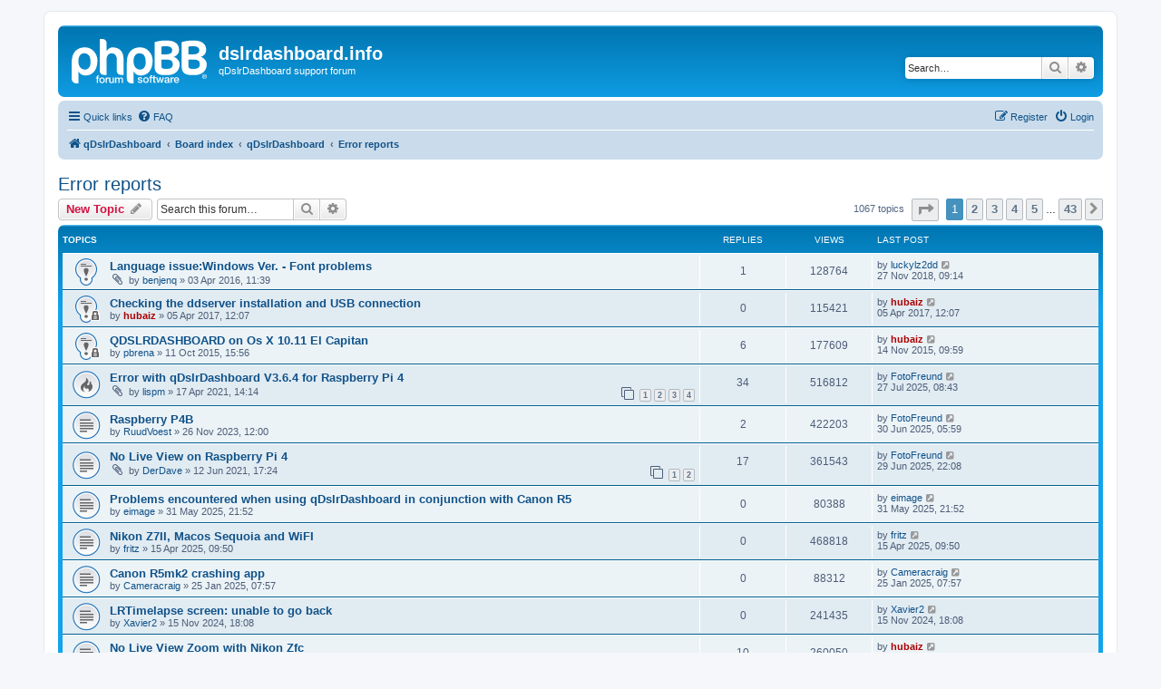

--- FILE ---
content_type: text/html; charset=UTF-8
request_url: https://dslrdashboard.info/phpBB3/viewforum.php?f=5&sid=40afce7fa9be021f39a8e6e8a1c72ab6
body_size: 8666
content:
<!DOCTYPE html>
<html dir="ltr" lang="en-gb">
<head>
<meta charset="utf-8" />
<meta http-equiv="X-UA-Compatible" content="IE=edge">
<meta name="viewport" content="width=device-width, initial-scale=1" />

<title>Error reports - dslrdashboard.info</title>

	<link rel="alternate" type="application/atom+xml" title="Feed - dslrdashboard.info" href="/phpBB3/app.php/feed?sid=36b6801692362f2020dcae69f8b21b44">			<link rel="alternate" type="application/atom+xml" title="Feed - New Topics" href="/phpBB3/app.php/feed/topics?sid=36b6801692362f2020dcae69f8b21b44">		<link rel="alternate" type="application/atom+xml" title="Feed - Forum - Error reports" href="/phpBB3/app.php/feed/forum/5?sid=36b6801692362f2020dcae69f8b21b44">		
	<link rel="canonical" href="https://dslrdashboard.info/phpBB3/viewforum.php?f=5">

<!--
	phpBB style name: prosilver
	Based on style:   prosilver (this is the default phpBB3 style)
	Original author:  Tom Beddard ( http://www.subBlue.com/ )
	Modified by:
-->

<link href="./assets/css/font-awesome.min.css?assets_version=13" rel="stylesheet">
<link href="./styles/prosilver/theme/stylesheet.css?assets_version=13" rel="stylesheet">
<link href="./styles/prosilver/theme/en/stylesheet.css?assets_version=13" rel="stylesheet">




<!--[if lte IE 9]>
	<link href="./styles/prosilver/theme/tweaks.css?assets_version=13" rel="stylesheet">
<![endif]-->





</head>
<body id="phpbb" class="nojs notouch section-viewforum ltr ">


<div id="wrap" class="wrap">
	<a id="top" class="top-anchor" accesskey="t"></a>
	<div id="page-header">
		<div class="headerbar" role="banner">
					<div class="inner">

			<div id="site-description" class="site-description">
		<a id="logo" class="logo" href="https://dslrdashboard.info" title="qDslrDashboard">
					<span class="site_logo"></span>
				</a>
				<h1>dslrdashboard.info</h1>
				<p>qDslrDashboard support forum</p>
				<p class="skiplink"><a href="#start_here">Skip to content</a></p>
			</div>

									<div id="search-box" class="search-box search-header" role="search">
				<form action="./search.php?sid=36b6801692362f2020dcae69f8b21b44" method="get" id="search">
				<fieldset>
					<input name="keywords" id="keywords" type="search" maxlength="128" title="Search for keywords" class="inputbox search tiny" size="20" value="" placeholder="Search…" />
					<button class="button button-search" type="submit" title="Search">
						<i class="icon fa-search fa-fw" aria-hidden="true"></i><span class="sr-only">Search</span>
					</button>
					<a href="./search.php?sid=36b6801692362f2020dcae69f8b21b44" class="button button-search-end" title="Advanced search">
						<i class="icon fa-cog fa-fw" aria-hidden="true"></i><span class="sr-only">Advanced search</span>
					</a>
					<input type="hidden" name="sid" value="36b6801692362f2020dcae69f8b21b44" />

				</fieldset>
				</form>
			</div>
						
			</div>
					</div>
				<div class="navbar" role="navigation">
	<div class="inner">

	<ul id="nav-main" class="nav-main linklist" role="menubar">

		<li id="quick-links" class="quick-links dropdown-container responsive-menu" data-skip-responsive="true">
			<a href="#" class="dropdown-trigger">
				<i class="icon fa-bars fa-fw" aria-hidden="true"></i><span>Quick links</span>
			</a>
			<div class="dropdown">
				<div class="pointer"><div class="pointer-inner"></div></div>
				<ul class="dropdown-contents" role="menu">
					
											<li class="separator"></li>
																									<li>
								<a href="./search.php?search_id=unanswered&amp;sid=36b6801692362f2020dcae69f8b21b44" role="menuitem">
									<i class="icon fa-file-o fa-fw icon-gray" aria-hidden="true"></i><span>Unanswered topics</span>
								</a>
							</li>
							<li>
								<a href="./search.php?search_id=active_topics&amp;sid=36b6801692362f2020dcae69f8b21b44" role="menuitem">
									<i class="icon fa-file-o fa-fw icon-blue" aria-hidden="true"></i><span>Active topics</span>
								</a>
							</li>
							<li class="separator"></li>
							<li>
								<a href="./search.php?sid=36b6801692362f2020dcae69f8b21b44" role="menuitem">
									<i class="icon fa-search fa-fw" aria-hidden="true"></i><span>Search</span>
								</a>
							</li>
					
										<li class="separator"></li>

									</ul>
			</div>
		</li>

				<li data-skip-responsive="true">
			<a href="/phpBB3/app.php/help/faq?sid=36b6801692362f2020dcae69f8b21b44" rel="help" title="Frequently Asked Questions" role="menuitem">
				<i class="icon fa-question-circle fa-fw" aria-hidden="true"></i><span>FAQ</span>
			</a>
		</li>
						
			<li class="rightside"  data-skip-responsive="true">
			<a href="./ucp.php?mode=login&amp;redirect=viewforum.php%3Ff%3D5&amp;sid=36b6801692362f2020dcae69f8b21b44" title="Login" accesskey="x" role="menuitem">
				<i class="icon fa-power-off fa-fw" aria-hidden="true"></i><span>Login</span>
			</a>
		</li>
					<li class="rightside" data-skip-responsive="true">
				<a href="./ucp.php?mode=register&amp;sid=36b6801692362f2020dcae69f8b21b44" role="menuitem">
					<i class="icon fa-pencil-square-o  fa-fw" aria-hidden="true"></i><span>Register</span>
				</a>
			</li>
						</ul>

	<ul id="nav-breadcrumbs" class="nav-breadcrumbs linklist navlinks" role="menubar">
				
		
		<li class="breadcrumbs" itemscope itemtype="https://schema.org/BreadcrumbList">

							<span class="crumb" itemtype="https://schema.org/ListItem" itemprop="itemListElement" itemscope><a itemprop="item" href="https://dslrdashboard.info" data-navbar-reference="home"><i class="icon fa-home fa-fw" aria-hidden="true"></i><span itemprop="name">qDslrDashboard</span></a><meta itemprop="position" content="1" /></span>
			
							<span class="crumb" itemtype="https://schema.org/ListItem" itemprop="itemListElement" itemscope><a itemprop="item" href="./index.php?sid=36b6801692362f2020dcae69f8b21b44" accesskey="h" data-navbar-reference="index"><span itemprop="name">Board index</span></a><meta itemprop="position" content="2" /></span>

											
								<span class="crumb" itemtype="https://schema.org/ListItem" itemprop="itemListElement" itemscope data-forum-id="1"><a itemprop="item" href="./viewforum.php?f=1&amp;sid=36b6801692362f2020dcae69f8b21b44"><span itemprop="name">qDslrDashboard</span></a><meta itemprop="position" content="3" /></span>
															
								<span class="crumb" itemtype="https://schema.org/ListItem" itemprop="itemListElement" itemscope data-forum-id="5"><a itemprop="item" href="./viewforum.php?f=5&amp;sid=36b6801692362f2020dcae69f8b21b44"><span itemprop="name">Error reports</span></a><meta itemprop="position" content="4" /></span>
							
					</li>

		
					<li class="rightside responsive-search">
				<a href="./search.php?sid=36b6801692362f2020dcae69f8b21b44" title="View the advanced search options" role="menuitem">
					<i class="icon fa-search fa-fw" aria-hidden="true"></i><span class="sr-only">Search</span>
				</a>
			</li>
			</ul>

	</div>
</div>
	</div>

	
	<a id="start_here" class="anchor"></a>
	<div id="page-body" class="page-body" role="main">
		
		<h2 class="forum-title"><a href="./viewforum.php?f=5&amp;sid=36b6801692362f2020dcae69f8b21b44">Error reports</a></h2>
<div>
	<!-- NOTE: remove the style="display: none" when you want to have the forum description on the forum body -->
	<div style="display: none !important;">qDslrDashbord error reports<br /></div>	</div>



	<div class="action-bar bar-top">

				
		<a href="./posting.php?mode=post&amp;f=5&amp;sid=36b6801692362f2020dcae69f8b21b44" class="button" title="Post a new topic">
							<span>New Topic</span> <i class="icon fa-pencil fa-fw" aria-hidden="true"></i>
					</a>
				
			<div class="search-box" role="search">
			<form method="get" id="forum-search" action="./search.php?sid=36b6801692362f2020dcae69f8b21b44">
			<fieldset>
				<input class="inputbox search tiny" type="search" name="keywords" id="search_keywords" size="20" placeholder="Search this forum…" />
				<button class="button button-search" type="submit" title="Search">
					<i class="icon fa-search fa-fw" aria-hidden="true"></i><span class="sr-only">Search</span>
				</button>
				<a href="./search.php?fid%5B%5D=5&amp;sid=36b6801692362f2020dcae69f8b21b44" class="button button-search-end" title="Advanced search">
					<i class="icon fa-cog fa-fw" aria-hidden="true"></i><span class="sr-only">Advanced search</span>
				</a>
				<input type="hidden" name="fid[0]" value="5" />
<input type="hidden" name="sid" value="36b6801692362f2020dcae69f8b21b44" />

			</fieldset>
			</form>
		</div>
	
	<div class="pagination">
				1067 topics
					<ul>
	<li class="dropdown-container dropdown-button-control dropdown-page-jump page-jump">
		<a class="button button-icon-only dropdown-trigger" href="#" title="Click to jump to page…" role="button"><i class="icon fa-level-down fa-rotate-270" aria-hidden="true"></i><span class="sr-only">Page <strong>1</strong> of <strong>43</strong></span></a>
		<div class="dropdown">
			<div class="pointer"><div class="pointer-inner"></div></div>
			<ul class="dropdown-contents">
				<li>Jump to page:</li>
				<li class="page-jump-form">
					<input type="number" name="page-number" min="1" max="999999" title="Enter the page number you wish to go to" class="inputbox tiny" data-per-page="25" data-base-url=".&#x2F;viewforum.php&#x3F;f&#x3D;5&amp;amp&#x3B;sid&#x3D;36b6801692362f2020dcae69f8b21b44" data-start-name="start" />
					<input class="button2" value="Go" type="button" />
				</li>
			</ul>
		</div>
	</li>
		<li class="active"><span>1</span></li>
				<li><a class="button" href="./viewforum.php?f=5&amp;sid=36b6801692362f2020dcae69f8b21b44&amp;start=25" role="button">2</a></li>
				<li><a class="button" href="./viewforum.php?f=5&amp;sid=36b6801692362f2020dcae69f8b21b44&amp;start=50" role="button">3</a></li>
				<li><a class="button" href="./viewforum.php?f=5&amp;sid=36b6801692362f2020dcae69f8b21b44&amp;start=75" role="button">4</a></li>
				<li><a class="button" href="./viewforum.php?f=5&amp;sid=36b6801692362f2020dcae69f8b21b44&amp;start=100" role="button">5</a></li>
			<li class="ellipsis" role="separator"><span>…</span></li>
				<li><a class="button" href="./viewforum.php?f=5&amp;sid=36b6801692362f2020dcae69f8b21b44&amp;start=1050" role="button">43</a></li>
				<li class="arrow next"><a class="button button-icon-only" href="./viewforum.php?f=5&amp;sid=36b6801692362f2020dcae69f8b21b44&amp;start=25" rel="next" role="button"><i class="icon fa-chevron-right fa-fw" aria-hidden="true"></i><span class="sr-only">Next</span></a></li>
	</ul>
			</div>

	</div>




	
			<div class="forumbg">
		<div class="inner">
		<ul class="topiclist">
			<li class="header">
				<dl class="row-item">
					<dt><div class="list-inner">Topics</div></dt>
					<dd class="posts">Replies</dd>
					<dd class="views">Views</dd>
					<dd class="lastpost"><span>Last post</span></dd>
				</dl>
			</li>
		</ul>
		<ul class="topiclist topics">
	
				<li class="row bg1 sticky">
						<dl class="row-item sticky_read">
				<dt title="No unread posts">
										<div class="list-inner">
																		<a href="./viewtopic.php?t=1613&amp;sid=36b6801692362f2020dcae69f8b21b44" class="topictitle">Language issue:Windows Ver. - Font problems</a>																								<br />
						
												<div class="responsive-show" style="display: none;">
							Last post by <a href="./memberlist.php?mode=viewprofile&amp;u=3610&amp;sid=36b6801692362f2020dcae69f8b21b44" class="username">luckylz2dd</a> &laquo; <a href="./viewtopic.php?p=7473&amp;sid=36b6801692362f2020dcae69f8b21b44#p7473" title="Go to last post"><time datetime="2018-11-27T09:14:22+00:00">27 Nov 2018, 09:14</time></a>
													</div>
														<span class="responsive-show left-box" style="display: none;">Replies: <strong>1</strong></span>
													
						<div class="topic-poster responsive-hide left-box">
														<i class="icon fa-paperclip fa-fw" aria-hidden="true"></i>														by <a href="./memberlist.php?mode=viewprofile&amp;u=2210&amp;sid=36b6801692362f2020dcae69f8b21b44" class="username">benjenq</a> &raquo; <time datetime="2016-04-03T11:39:44+00:00">03 Apr 2016, 11:39</time>
																				</div>

						
											</div>
				</dt>
				<dd class="posts">1 <dfn>Replies</dfn></dd>
				<dd class="views">128764 <dfn>Views</dfn></dd>
				<dd class="lastpost">
					<span><dfn>Last post </dfn>by <a href="./memberlist.php?mode=viewprofile&amp;u=3610&amp;sid=36b6801692362f2020dcae69f8b21b44" class="username">luckylz2dd</a>													<a href="./viewtopic.php?p=7473&amp;sid=36b6801692362f2020dcae69f8b21b44#p7473" title="Go to last post">
								<i class="icon fa-external-link-square fa-fw icon-lightgray icon-md" aria-hidden="true"></i><span class="sr-only"></span>
							</a>
												<br /><time datetime="2018-11-27T09:14:22+00:00">27 Nov 2018, 09:14</time>
					</span>
				</dd>
			</dl>
					</li>
		
	

	
	
				<li class="row bg2 sticky">
						<dl class="row-item sticky_read_locked">
				<dt title="This topic is locked, you cannot edit posts or make further replies.">
										<div class="list-inner">
																		<a href="./viewtopic.php?t=2101&amp;sid=36b6801692362f2020dcae69f8b21b44" class="topictitle">Checking the ddserver installation and USB connection</a>																								<br />
						
												<div class="responsive-show" style="display: none;">
							Last post by <a href="./memberlist.php?mode=viewprofile&amp;u=2&amp;sid=36b6801692362f2020dcae69f8b21b44" style="color: #AA0000;" class="username-coloured">hubaiz</a> &laquo; <a href="./viewtopic.php?p=5697&amp;sid=36b6801692362f2020dcae69f8b21b44#p5697" title="Go to last post"><time datetime="2017-04-05T12:07:01+00:00">05 Apr 2017, 12:07</time></a>
													</div>
													
						<div class="topic-poster responsive-hide left-box">
																												by <a href="./memberlist.php?mode=viewprofile&amp;u=2&amp;sid=36b6801692362f2020dcae69f8b21b44" style="color: #AA0000;" class="username-coloured">hubaiz</a> &raquo; <time datetime="2017-04-05T12:07:01+00:00">05 Apr 2017, 12:07</time>
																				</div>

						
											</div>
				</dt>
				<dd class="posts">0 <dfn>Replies</dfn></dd>
				<dd class="views">115421 <dfn>Views</dfn></dd>
				<dd class="lastpost">
					<span><dfn>Last post </dfn>by <a href="./memberlist.php?mode=viewprofile&amp;u=2&amp;sid=36b6801692362f2020dcae69f8b21b44" style="color: #AA0000;" class="username-coloured">hubaiz</a>													<a href="./viewtopic.php?p=5697&amp;sid=36b6801692362f2020dcae69f8b21b44#p5697" title="Go to last post">
								<i class="icon fa-external-link-square fa-fw icon-lightgray icon-md" aria-hidden="true"></i><span class="sr-only"></span>
							</a>
												<br /><time datetime="2017-04-05T12:07:01+00:00">05 Apr 2017, 12:07</time>
					</span>
				</dd>
			</dl>
					</li>
		
	

	
	
				<li class="row bg1 sticky">
						<dl class="row-item sticky_read_locked">
				<dt title="This topic is locked, you cannot edit posts or make further replies.">
										<div class="list-inner">
																		<a href="./viewtopic.php?t=643&amp;sid=36b6801692362f2020dcae69f8b21b44" class="topictitle">QDSLRDASHBOARD on Os X 10.11 El Capitan</a>																								<br />
						
												<div class="responsive-show" style="display: none;">
							Last post by <a href="./memberlist.php?mode=viewprofile&amp;u=2&amp;sid=36b6801692362f2020dcae69f8b21b44" style="color: #AA0000;" class="username-coloured">hubaiz</a> &laquo; <a href="./viewtopic.php?p=3265&amp;sid=36b6801692362f2020dcae69f8b21b44#p3265" title="Go to last post"><time datetime="2015-11-14T09:59:57+00:00">14 Nov 2015, 09:59</time></a>
													</div>
														<span class="responsive-show left-box" style="display: none;">Replies: <strong>6</strong></span>
													
						<div class="topic-poster responsive-hide left-box">
																												by <a href="./memberlist.php?mode=viewprofile&amp;u=721&amp;sid=36b6801692362f2020dcae69f8b21b44" class="username">pbrena</a> &raquo; <time datetime="2015-10-11T15:56:55+00:00">11 Oct 2015, 15:56</time>
																				</div>

						
											</div>
				</dt>
				<dd class="posts">6 <dfn>Replies</dfn></dd>
				<dd class="views">177609 <dfn>Views</dfn></dd>
				<dd class="lastpost">
					<span><dfn>Last post </dfn>by <a href="./memberlist.php?mode=viewprofile&amp;u=2&amp;sid=36b6801692362f2020dcae69f8b21b44" style="color: #AA0000;" class="username-coloured">hubaiz</a>													<a href="./viewtopic.php?p=3265&amp;sid=36b6801692362f2020dcae69f8b21b44#p3265" title="Go to last post">
								<i class="icon fa-external-link-square fa-fw icon-lightgray icon-md" aria-hidden="true"></i><span class="sr-only"></span>
							</a>
												<br /><time datetime="2015-11-14T09:59:57+00:00">14 Nov 2015, 09:59</time>
					</span>
				</dd>
			</dl>
					</li>
		
	

	
	
				<li class="row bg2">
						<dl class="row-item topic_read_hot">
				<dt title="No unread posts">
										<div class="list-inner">
																		<a href="./viewtopic.php?t=3632&amp;sid=36b6801692362f2020dcae69f8b21b44" class="topictitle">Error with qDslrDashboard V3.6.4 for Raspberry Pi 4</a>																								<br />
						
												<div class="responsive-show" style="display: none;">
							Last post by <a href="./memberlist.php?mode=viewprofile&amp;u=10093&amp;sid=36b6801692362f2020dcae69f8b21b44" class="username">FotoFreund</a> &laquo; <a href="./viewtopic.php?p=30215&amp;sid=36b6801692362f2020dcae69f8b21b44#p30215" title="Go to last post"><time datetime="2025-07-27T08:43:51+00:00">27 Jul 2025, 08:43</time></a>
													</div>
														<span class="responsive-show left-box" style="display: none;">Replies: <strong>34</strong></span>
													
						<div class="topic-poster responsive-hide left-box">
														<i class="icon fa-paperclip fa-fw" aria-hidden="true"></i>														by <a href="./memberlist.php?mode=viewprofile&amp;u=4907&amp;sid=36b6801692362f2020dcae69f8b21b44" class="username">lispm</a> &raquo; <time datetime="2021-04-17T14:14:03+00:00">17 Apr 2021, 14:14</time>
																				</div>

												<div class="pagination">
							<span><i class="icon fa-clone fa-fw" aria-hidden="true"></i></span>
							<ul>
															<li><a class="button" href="./viewtopic.php?t=3632&amp;sid=36b6801692362f2020dcae69f8b21b44">1</a></li>
																							<li><a class="button" href="./viewtopic.php?t=3632&amp;sid=36b6801692362f2020dcae69f8b21b44&amp;start=10">2</a></li>
																							<li><a class="button" href="./viewtopic.php?t=3632&amp;sid=36b6801692362f2020dcae69f8b21b44&amp;start=20">3</a></li>
																							<li><a class="button" href="./viewtopic.php?t=3632&amp;sid=36b6801692362f2020dcae69f8b21b44&amp;start=30">4</a></li>
																																													</ul>
						</div>
						
											</div>
				</dt>
				<dd class="posts">34 <dfn>Replies</dfn></dd>
				<dd class="views">516812 <dfn>Views</dfn></dd>
				<dd class="lastpost">
					<span><dfn>Last post </dfn>by <a href="./memberlist.php?mode=viewprofile&amp;u=10093&amp;sid=36b6801692362f2020dcae69f8b21b44" class="username">FotoFreund</a>													<a href="./viewtopic.php?p=30215&amp;sid=36b6801692362f2020dcae69f8b21b44#p30215" title="Go to last post">
								<i class="icon fa-external-link-square fa-fw icon-lightgray icon-md" aria-hidden="true"></i><span class="sr-only"></span>
							</a>
												<br /><time datetime="2025-07-27T08:43:51+00:00">27 Jul 2025, 08:43</time>
					</span>
				</dd>
			</dl>
					</li>
		
	

	
	
				<li class="row bg1">
						<dl class="row-item topic_read">
				<dt title="No unread posts">
										<div class="list-inner">
																		<a href="./viewtopic.php?t=3999&amp;sid=36b6801692362f2020dcae69f8b21b44" class="topictitle">Raspberry P4B</a>																								<br />
						
												<div class="responsive-show" style="display: none;">
							Last post by <a href="./memberlist.php?mode=viewprofile&amp;u=10093&amp;sid=36b6801692362f2020dcae69f8b21b44" class="username">FotoFreund</a> &laquo; <a href="./viewtopic.php?p=30214&amp;sid=36b6801692362f2020dcae69f8b21b44#p30214" title="Go to last post"><time datetime="2025-06-30T05:59:44+00:00">30 Jun 2025, 05:59</time></a>
													</div>
														<span class="responsive-show left-box" style="display: none;">Replies: <strong>2</strong></span>
													
						<div class="topic-poster responsive-hide left-box">
																												by <a href="./memberlist.php?mode=viewprofile&amp;u=4767&amp;sid=36b6801692362f2020dcae69f8b21b44" class="username">RuudVoest</a> &raquo; <time datetime="2023-11-26T12:00:50+00:00">26 Nov 2023, 12:00</time>
																				</div>

						
											</div>
				</dt>
				<dd class="posts">2 <dfn>Replies</dfn></dd>
				<dd class="views">422203 <dfn>Views</dfn></dd>
				<dd class="lastpost">
					<span><dfn>Last post </dfn>by <a href="./memberlist.php?mode=viewprofile&amp;u=10093&amp;sid=36b6801692362f2020dcae69f8b21b44" class="username">FotoFreund</a>													<a href="./viewtopic.php?p=30214&amp;sid=36b6801692362f2020dcae69f8b21b44#p30214" title="Go to last post">
								<i class="icon fa-external-link-square fa-fw icon-lightgray icon-md" aria-hidden="true"></i><span class="sr-only"></span>
							</a>
												<br /><time datetime="2025-06-30T05:59:44+00:00">30 Jun 2025, 05:59</time>
					</span>
				</dd>
			</dl>
					</li>
		
	

	
	
				<li class="row bg2">
						<dl class="row-item topic_read">
				<dt title="No unread posts">
										<div class="list-inner">
																		<a href="./viewtopic.php?t=3672&amp;sid=36b6801692362f2020dcae69f8b21b44" class="topictitle">No Live View on Raspberry Pi 4</a>																								<br />
						
												<div class="responsive-show" style="display: none;">
							Last post by <a href="./memberlist.php?mode=viewprofile&amp;u=10093&amp;sid=36b6801692362f2020dcae69f8b21b44" class="username">FotoFreund</a> &laquo; <a href="./viewtopic.php?p=30213&amp;sid=36b6801692362f2020dcae69f8b21b44#p30213" title="Go to last post"><time datetime="2025-06-29T22:08:58+00:00">29 Jun 2025, 22:08</time></a>
													</div>
														<span class="responsive-show left-box" style="display: none;">Replies: <strong>17</strong></span>
													
						<div class="topic-poster responsive-hide left-box">
														<i class="icon fa-paperclip fa-fw" aria-hidden="true"></i>														by <a href="./memberlist.php?mode=viewprofile&amp;u=5002&amp;sid=36b6801692362f2020dcae69f8b21b44" class="username">DerDave</a> &raquo; <time datetime="2021-06-12T17:24:24+00:00">12 Jun 2021, 17:24</time>
																				</div>

												<div class="pagination">
							<span><i class="icon fa-clone fa-fw" aria-hidden="true"></i></span>
							<ul>
															<li><a class="button" href="./viewtopic.php?t=3672&amp;sid=36b6801692362f2020dcae69f8b21b44">1</a></li>
																							<li><a class="button" href="./viewtopic.php?t=3672&amp;sid=36b6801692362f2020dcae69f8b21b44&amp;start=10">2</a></li>
																																													</ul>
						</div>
						
											</div>
				</dt>
				<dd class="posts">17 <dfn>Replies</dfn></dd>
				<dd class="views">361543 <dfn>Views</dfn></dd>
				<dd class="lastpost">
					<span><dfn>Last post </dfn>by <a href="./memberlist.php?mode=viewprofile&amp;u=10093&amp;sid=36b6801692362f2020dcae69f8b21b44" class="username">FotoFreund</a>													<a href="./viewtopic.php?p=30213&amp;sid=36b6801692362f2020dcae69f8b21b44#p30213" title="Go to last post">
								<i class="icon fa-external-link-square fa-fw icon-lightgray icon-md" aria-hidden="true"></i><span class="sr-only"></span>
							</a>
												<br /><time datetime="2025-06-29T22:08:58+00:00">29 Jun 2025, 22:08</time>
					</span>
				</dd>
			</dl>
					</li>
		
	

	
	
				<li class="row bg1">
						<dl class="row-item topic_read">
				<dt title="No unread posts">
										<div class="list-inner">
																		<a href="./viewtopic.php?t=21566&amp;sid=36b6801692362f2020dcae69f8b21b44" class="topictitle">Problems encountered when using qDslrDashboard in conjunction with Canon R5</a>																								<br />
						
												<div class="responsive-show" style="display: none;">
							Last post by <a href="./memberlist.php?mode=viewprofile&amp;u=5457&amp;sid=36b6801692362f2020dcae69f8b21b44" class="username">eimage</a> &laquo; <a href="./viewtopic.php?p=30207&amp;sid=36b6801692362f2020dcae69f8b21b44#p30207" title="Go to last post"><time datetime="2025-05-31T21:52:18+00:00">31 May 2025, 21:52</time></a>
													</div>
													
						<div class="topic-poster responsive-hide left-box">
																												by <a href="./memberlist.php?mode=viewprofile&amp;u=5457&amp;sid=36b6801692362f2020dcae69f8b21b44" class="username">eimage</a> &raquo; <time datetime="2025-05-31T21:52:18+00:00">31 May 2025, 21:52</time>
																				</div>

						
											</div>
				</dt>
				<dd class="posts">0 <dfn>Replies</dfn></dd>
				<dd class="views">80388 <dfn>Views</dfn></dd>
				<dd class="lastpost">
					<span><dfn>Last post </dfn>by <a href="./memberlist.php?mode=viewprofile&amp;u=5457&amp;sid=36b6801692362f2020dcae69f8b21b44" class="username">eimage</a>													<a href="./viewtopic.php?p=30207&amp;sid=36b6801692362f2020dcae69f8b21b44#p30207" title="Go to last post">
								<i class="icon fa-external-link-square fa-fw icon-lightgray icon-md" aria-hidden="true"></i><span class="sr-only"></span>
							</a>
												<br /><time datetime="2025-05-31T21:52:18+00:00">31 May 2025, 21:52</time>
					</span>
				</dd>
			</dl>
					</li>
		
	

	
	
				<li class="row bg2">
						<dl class="row-item topic_read">
				<dt title="No unread posts">
										<div class="list-inner">
																		<a href="./viewtopic.php?t=21565&amp;sid=36b6801692362f2020dcae69f8b21b44" class="topictitle">Nikon Z7II, Macos Sequoia and WiFI</a>																								<br />
						
												<div class="responsive-show" style="display: none;">
							Last post by <a href="./memberlist.php?mode=viewprofile&amp;u=3874&amp;sid=36b6801692362f2020dcae69f8b21b44" class="username">fritz</a> &laquo; <a href="./viewtopic.php?p=30206&amp;sid=36b6801692362f2020dcae69f8b21b44#p30206" title="Go to last post"><time datetime="2025-04-15T09:50:33+00:00">15 Apr 2025, 09:50</time></a>
													</div>
													
						<div class="topic-poster responsive-hide left-box">
																												by <a href="./memberlist.php?mode=viewprofile&amp;u=3874&amp;sid=36b6801692362f2020dcae69f8b21b44" class="username">fritz</a> &raquo; <time datetime="2025-04-15T09:50:33+00:00">15 Apr 2025, 09:50</time>
																				</div>

						
											</div>
				</dt>
				<dd class="posts">0 <dfn>Replies</dfn></dd>
				<dd class="views">468818 <dfn>Views</dfn></dd>
				<dd class="lastpost">
					<span><dfn>Last post </dfn>by <a href="./memberlist.php?mode=viewprofile&amp;u=3874&amp;sid=36b6801692362f2020dcae69f8b21b44" class="username">fritz</a>													<a href="./viewtopic.php?p=30206&amp;sid=36b6801692362f2020dcae69f8b21b44#p30206" title="Go to last post">
								<i class="icon fa-external-link-square fa-fw icon-lightgray icon-md" aria-hidden="true"></i><span class="sr-only"></span>
							</a>
												<br /><time datetime="2025-04-15T09:50:33+00:00">15 Apr 2025, 09:50</time>
					</span>
				</dd>
			</dl>
					</li>
		
	

	
	
				<li class="row bg1">
						<dl class="row-item topic_read">
				<dt title="No unread posts">
										<div class="list-inner">
																		<a href="./viewtopic.php?t=21563&amp;sid=36b6801692362f2020dcae69f8b21b44" class="topictitle">Canon R5mk2 crashing app</a>																								<br />
						
												<div class="responsive-show" style="display: none;">
							Last post by <a href="./memberlist.php?mode=viewprofile&amp;u=3013&amp;sid=36b6801692362f2020dcae69f8b21b44" class="username">Cameracraig</a> &laquo; <a href="./viewtopic.php?p=30204&amp;sid=36b6801692362f2020dcae69f8b21b44#p30204" title="Go to last post"><time datetime="2025-01-25T07:57:06+00:00">25 Jan 2025, 07:57</time></a>
													</div>
													
						<div class="topic-poster responsive-hide left-box">
																												by <a href="./memberlist.php?mode=viewprofile&amp;u=3013&amp;sid=36b6801692362f2020dcae69f8b21b44" class="username">Cameracraig</a> &raquo; <time datetime="2025-01-25T07:57:06+00:00">25 Jan 2025, 07:57</time>
																				</div>

						
											</div>
				</dt>
				<dd class="posts">0 <dfn>Replies</dfn></dd>
				<dd class="views">88312 <dfn>Views</dfn></dd>
				<dd class="lastpost">
					<span><dfn>Last post </dfn>by <a href="./memberlist.php?mode=viewprofile&amp;u=3013&amp;sid=36b6801692362f2020dcae69f8b21b44" class="username">Cameracraig</a>													<a href="./viewtopic.php?p=30204&amp;sid=36b6801692362f2020dcae69f8b21b44#p30204" title="Go to last post">
								<i class="icon fa-external-link-square fa-fw icon-lightgray icon-md" aria-hidden="true"></i><span class="sr-only"></span>
							</a>
												<br /><time datetime="2025-01-25T07:57:06+00:00">25 Jan 2025, 07:57</time>
					</span>
				</dd>
			</dl>
					</li>
		
	

	
	
				<li class="row bg2">
						<dl class="row-item topic_read">
				<dt title="No unread posts">
										<div class="list-inner">
																		<a href="./viewtopic.php?t=21551&amp;sid=36b6801692362f2020dcae69f8b21b44" class="topictitle">LRTimelapse screen: unable to go back</a>																								<br />
						
												<div class="responsive-show" style="display: none;">
							Last post by <a href="./memberlist.php?mode=viewprofile&amp;u=7607&amp;sid=36b6801692362f2020dcae69f8b21b44" class="username">Xavier2</a> &laquo; <a href="./viewtopic.php?p=30190&amp;sid=36b6801692362f2020dcae69f8b21b44#p30190" title="Go to last post"><time datetime="2024-11-15T18:08:39+00:00">15 Nov 2024, 18:08</time></a>
													</div>
													
						<div class="topic-poster responsive-hide left-box">
																												by <a href="./memberlist.php?mode=viewprofile&amp;u=7607&amp;sid=36b6801692362f2020dcae69f8b21b44" class="username">Xavier2</a> &raquo; <time datetime="2024-11-15T18:08:39+00:00">15 Nov 2024, 18:08</time>
																				</div>

						
											</div>
				</dt>
				<dd class="posts">0 <dfn>Replies</dfn></dd>
				<dd class="views">241435 <dfn>Views</dfn></dd>
				<dd class="lastpost">
					<span><dfn>Last post </dfn>by <a href="./memberlist.php?mode=viewprofile&amp;u=7607&amp;sid=36b6801692362f2020dcae69f8b21b44" class="username">Xavier2</a>													<a href="./viewtopic.php?p=30190&amp;sid=36b6801692362f2020dcae69f8b21b44#p30190" title="Go to last post">
								<i class="icon fa-external-link-square fa-fw icon-lightgray icon-md" aria-hidden="true"></i><span class="sr-only"></span>
							</a>
												<br /><time datetime="2024-11-15T18:08:39+00:00">15 Nov 2024, 18:08</time>
					</span>
				</dd>
			</dl>
					</li>
		
	

	
	
				<li class="row bg1">
						<dl class="row-item topic_read">
				<dt title="No unread posts">
										<div class="list-inner">
																		<a href="./viewtopic.php?t=3762&amp;sid=36b6801692362f2020dcae69f8b21b44" class="topictitle">No Live View Zoom with Nikon Zfc</a>																								<br />
						
												<div class="responsive-show" style="display: none;">
							Last post by <a href="./memberlist.php?mode=viewprofile&amp;u=2&amp;sid=36b6801692362f2020dcae69f8b21b44" style="color: #AA0000;" class="username-coloured">hubaiz</a> &laquo; <a href="./viewtopic.php?p=30051&amp;sid=36b6801692362f2020dcae69f8b21b44#p30051" title="Go to last post"><time datetime="2024-05-12T18:22:58+00:00">12 May 2024, 18:22</time></a>
													</div>
														<span class="responsive-show left-box" style="display: none;">Replies: <strong>10</strong></span>
													
						<div class="topic-poster responsive-hide left-box">
																												by <a href="./memberlist.php?mode=viewprofile&amp;u=5200&amp;sid=36b6801692362f2020dcae69f8b21b44" class="username">volkerw</a> &raquo; <time datetime="2021-10-28T10:39:31+00:00">28 Oct 2021, 10:39</time>
																				</div>

												<div class="pagination">
							<span><i class="icon fa-clone fa-fw" aria-hidden="true"></i></span>
							<ul>
															<li><a class="button" href="./viewtopic.php?t=3762&amp;sid=36b6801692362f2020dcae69f8b21b44">1</a></li>
																							<li><a class="button" href="./viewtopic.php?t=3762&amp;sid=36b6801692362f2020dcae69f8b21b44&amp;start=10">2</a></li>
																																													</ul>
						</div>
						
											</div>
				</dt>
				<dd class="posts">10 <dfn>Replies</dfn></dd>
				<dd class="views">260050 <dfn>Views</dfn></dd>
				<dd class="lastpost">
					<span><dfn>Last post </dfn>by <a href="./memberlist.php?mode=viewprofile&amp;u=2&amp;sid=36b6801692362f2020dcae69f8b21b44" style="color: #AA0000;" class="username-coloured">hubaiz</a>													<a href="./viewtopic.php?p=30051&amp;sid=36b6801692362f2020dcae69f8b21b44#p30051" title="Go to last post">
								<i class="icon fa-external-link-square fa-fw icon-lightgray icon-md" aria-hidden="true"></i><span class="sr-only"></span>
							</a>
												<br /><time datetime="2024-05-12T18:22:58+00:00">12 May 2024, 18:22</time>
					</span>
				</dd>
			</dl>
					</li>
		
	

	
	
				<li class="row bg2">
						<dl class="row-item topic_read">
				<dt title="No unread posts">
										<div class="list-inner">
																		<a href="./viewtopic.php?t=3997&amp;sid=36b6801692362f2020dcae69f8b21b44" class="topictitle">Nikon D500</a>																								<br />
						
												<div class="responsive-show" style="display: none;">
							Last post by <a href="./memberlist.php?mode=viewprofile&amp;u=6322&amp;sid=36b6801692362f2020dcae69f8b21b44" class="username">jesse628wallick</a> &laquo; <a href="./viewtopic.php?p=15591&amp;sid=36b6801692362f2020dcae69f8b21b44#p15591" title="Go to last post"><time datetime="2024-04-08T08:49:39+00:00">08 Apr 2024, 08:49</time></a>
													</div>
														<span class="responsive-show left-box" style="display: none;">Replies: <strong>1</strong></span>
													
						<div class="topic-poster responsive-hide left-box">
																												by <a href="./memberlist.php?mode=viewprofile&amp;u=1754&amp;sid=36b6801692362f2020dcae69f8b21b44" class="username">Ingo_G</a> &raquo; <time datetime="2023-11-18T17:21:53+00:00">18 Nov 2023, 17:21</time>
																				</div>

						
											</div>
				</dt>
				<dd class="posts">1 <dfn>Replies</dfn></dd>
				<dd class="views">112395 <dfn>Views</dfn></dd>
				<dd class="lastpost">
					<span><dfn>Last post </dfn>by <a href="./memberlist.php?mode=viewprofile&amp;u=6322&amp;sid=36b6801692362f2020dcae69f8b21b44" class="username">jesse628wallick</a>													<a href="./viewtopic.php?p=15591&amp;sid=36b6801692362f2020dcae69f8b21b44#p15591" title="Go to last post">
								<i class="icon fa-external-link-square fa-fw icon-lightgray icon-md" aria-hidden="true"></i><span class="sr-only"></span>
							</a>
												<br /><time datetime="2024-04-08T08:49:39+00:00">08 Apr 2024, 08:49</time>
					</span>
				</dd>
			</dl>
					</li>
		
	

	
	
				<li class="row bg1">
						<dl class="row-item topic_read">
				<dt title="No unread posts">
										<div class="list-inner">
																		<a href="./viewtopic.php?t=3860&amp;sid=36b6801692362f2020dcae69f8b21b44" class="topictitle">DDserver not found, Android, TP-LINK MR-10U</a>																								<br />
						
												<div class="responsive-show" style="display: none;">
							Last post by <a href="./memberlist.php?mode=viewprofile&amp;u=5391&amp;sid=36b6801692362f2020dcae69f8b21b44" class="username">FnW08</a> &laquo; <a href="./viewtopic.php?p=13229&amp;sid=36b6801692362f2020dcae69f8b21b44#p13229" title="Go to last post"><time datetime="2024-04-04T17:10:53+00:00">04 Apr 2024, 17:10</time></a>
													</div>
														<span class="responsive-show left-box" style="display: none;">Replies: <strong>5</strong></span>
													
						<div class="topic-poster responsive-hide left-box">
																												by <a href="./memberlist.php?mode=viewprofile&amp;u=5391&amp;sid=36b6801692362f2020dcae69f8b21b44" class="username">FnW08</a> &raquo; <time datetime="2022-04-16T11:14:36+00:00">16 Apr 2022, 11:14</time>
																				</div>

						
											</div>
				</dt>
				<dd class="posts">5 <dfn>Replies</dfn></dd>
				<dd class="views">114472 <dfn>Views</dfn></dd>
				<dd class="lastpost">
					<span><dfn>Last post </dfn>by <a href="./memberlist.php?mode=viewprofile&amp;u=5391&amp;sid=36b6801692362f2020dcae69f8b21b44" class="username">FnW08</a>													<a href="./viewtopic.php?p=13229&amp;sid=36b6801692362f2020dcae69f8b21b44#p13229" title="Go to last post">
								<i class="icon fa-external-link-square fa-fw icon-lightgray icon-md" aria-hidden="true"></i><span class="sr-only"></span>
							</a>
												<br /><time datetime="2024-04-04T17:10:53+00:00">04 Apr 2024, 17:10</time>
					</span>
				</dd>
			</dl>
					</li>
		
	

	
	
				<li class="row bg2">
						<dl class="row-item topic_read">
				<dt title="No unread posts">
										<div class="list-inner">
																		<a href="./viewtopic.php?t=3568&amp;sid=36b6801692362f2020dcae69f8b21b44" class="topictitle">Another Capture in Progress question</a>																								<br />
						
												<div class="responsive-show" style="display: none;">
							Last post by <a href="./memberlist.php?mode=viewprofile&amp;u=6275&amp;sid=36b6801692362f2020dcae69f8b21b44" class="username">youbecha</a> &laquo; <a href="./viewtopic.php?p=13195&amp;sid=36b6801692362f2020dcae69f8b21b44#p13195" title="Go to last post"><time datetime="2024-03-30T23:01:51+00:00">30 Mar 2024, 23:01</time></a>
													</div>
														<span class="responsive-show left-box" style="display: none;">Replies: <strong>2</strong></span>
													
						<div class="topic-poster responsive-hide left-box">
																												by <a href="./memberlist.php?mode=viewprofile&amp;u=3073&amp;sid=36b6801692362f2020dcae69f8b21b44" class="username">lvdjc</a> &raquo; <time datetime="2021-01-17T21:33:56+00:00">17 Jan 2021, 21:33</time>
																				</div>

						
											</div>
				</dt>
				<dd class="posts">2 <dfn>Replies</dfn></dd>
				<dd class="views">82750 <dfn>Views</dfn></dd>
				<dd class="lastpost">
					<span><dfn>Last post </dfn>by <a href="./memberlist.php?mode=viewprofile&amp;u=6275&amp;sid=36b6801692362f2020dcae69f8b21b44" class="username">youbecha</a>													<a href="./viewtopic.php?p=13195&amp;sid=36b6801692362f2020dcae69f8b21b44#p13195" title="Go to last post">
								<i class="icon fa-external-link-square fa-fw icon-lightgray icon-md" aria-hidden="true"></i><span class="sr-only"></span>
							</a>
												<br /><time datetime="2024-03-30T23:01:51+00:00">30 Mar 2024, 23:01</time>
					</span>
				</dd>
			</dl>
					</li>
		
	

	
	
				<li class="row bg1">
						<dl class="row-item topic_read">
				<dt title="No unread posts">
										<div class="list-inner">
																		<a href="./viewtopic.php?t=3994&amp;sid=36b6801692362f2020dcae69f8b21b44" class="topictitle">Reference value</a>																								<br />
						
												<div class="responsive-show" style="display: none;">
							Last post by <a href="./memberlist.php?mode=viewprofile&amp;u=5808&amp;sid=36b6801692362f2020dcae69f8b21b44" class="username">Dubip</a> &laquo; <a href="./viewtopic.php?p=11992&amp;sid=36b6801692362f2020dcae69f8b21b44#p11992" title="Go to last post"><time datetime="2023-10-17T11:09:01+00:00">17 Oct 2023, 11:09</time></a>
													</div>
													
						<div class="topic-poster responsive-hide left-box">
																												by <a href="./memberlist.php?mode=viewprofile&amp;u=5808&amp;sid=36b6801692362f2020dcae69f8b21b44" class="username">Dubip</a> &raquo; <time datetime="2023-10-17T11:09:01+00:00">17 Oct 2023, 11:09</time>
																				</div>

						
											</div>
				</dt>
				<dd class="posts">0 <dfn>Replies</dfn></dd>
				<dd class="views">180705 <dfn>Views</dfn></dd>
				<dd class="lastpost">
					<span><dfn>Last post </dfn>by <a href="./memberlist.php?mode=viewprofile&amp;u=5808&amp;sid=36b6801692362f2020dcae69f8b21b44" class="username">Dubip</a>													<a href="./viewtopic.php?p=11992&amp;sid=36b6801692362f2020dcae69f8b21b44#p11992" title="Go to last post">
								<i class="icon fa-external-link-square fa-fw icon-lightgray icon-md" aria-hidden="true"></i><span class="sr-only"></span>
							</a>
												<br /><time datetime="2023-10-17T11:09:01+00:00">17 Oct 2023, 11:09</time>
					</span>
				</dd>
			</dl>
					</li>
		
	

	
	
				<li class="row bg2">
						<dl class="row-item topic_read">
				<dt title="No unread posts">
										<div class="list-inner">
																		<a href="./viewtopic.php?t=3984&amp;sid=36b6801692362f2020dcae69f8b21b44" class="topictitle">No shutter adjustment on sunrise</a>																								<br />
						
												<div class="responsive-show" style="display: none;">
							Last post by <a href="./memberlist.php?mode=viewprofile&amp;u=2&amp;sid=36b6801692362f2020dcae69f8b21b44" style="color: #AA0000;" class="username-coloured">hubaiz</a> &laquo; <a href="./viewtopic.php?p=11991&amp;sid=36b6801692362f2020dcae69f8b21b44#p11991" title="Go to last post"><time datetime="2023-10-17T10:56:33+00:00">17 Oct 2023, 10:56</time></a>
													</div>
														<span class="responsive-show left-box" style="display: none;">Replies: <strong>1</strong></span>
													
						<div class="topic-poster responsive-hide left-box">
																												by <a href="./memberlist.php?mode=viewprofile&amp;u=5766&amp;sid=36b6801692362f2020dcae69f8b21b44" class="username">eins75</a> &raquo; <time datetime="2023-09-05T12:44:31+00:00">05 Sep 2023, 12:44</time>
																				</div>

						
											</div>
				</dt>
				<dd class="posts">1 <dfn>Replies</dfn></dd>
				<dd class="views">191111 <dfn>Views</dfn></dd>
				<dd class="lastpost">
					<span><dfn>Last post </dfn>by <a href="./memberlist.php?mode=viewprofile&amp;u=2&amp;sid=36b6801692362f2020dcae69f8b21b44" style="color: #AA0000;" class="username-coloured">hubaiz</a>													<a href="./viewtopic.php?p=11991&amp;sid=36b6801692362f2020dcae69f8b21b44#p11991" title="Go to last post">
								<i class="icon fa-external-link-square fa-fw icon-lightgray icon-md" aria-hidden="true"></i><span class="sr-only"></span>
							</a>
												<br /><time datetime="2023-10-17T10:56:33+00:00">17 Oct 2023, 10:56</time>
					</span>
				</dd>
			</dl>
					</li>
		
	

	
	
				<li class="row bg1">
						<dl class="row-item topic_read">
				<dt title="No unread posts">
										<div class="list-inner">
																		<a href="./viewtopic.php?t=3988&amp;sid=36b6801692362f2020dcae69f8b21b44" class="topictitle">Sony A7s-Sunrise Aperture and Shutter ramping doesn't work</a>																								<br />
						
												<div class="responsive-show" style="display: none;">
							Last post by <a href="./memberlist.php?mode=viewprofile&amp;u=5783&amp;sid=36b6801692362f2020dcae69f8b21b44" class="username">Christian</a> &laquo; <a href="./viewtopic.php?p=11977&amp;sid=36b6801692362f2020dcae69f8b21b44#p11977" title="Go to last post"><time datetime="2023-09-13T18:03:01+00:00">13 Sep 2023, 18:03</time></a>
													</div>
													
						<div class="topic-poster responsive-hide left-box">
																												by <a href="./memberlist.php?mode=viewprofile&amp;u=5783&amp;sid=36b6801692362f2020dcae69f8b21b44" class="username">Christian</a> &raquo; <time datetime="2023-09-13T18:03:01+00:00">13 Sep 2023, 18:03</time>
																				</div>

						
											</div>
				</dt>
				<dd class="posts">0 <dfn>Replies</dfn></dd>
				<dd class="views">181778 <dfn>Views</dfn></dd>
				<dd class="lastpost">
					<span><dfn>Last post </dfn>by <a href="./memberlist.php?mode=viewprofile&amp;u=5783&amp;sid=36b6801692362f2020dcae69f8b21b44" class="username">Christian</a>													<a href="./viewtopic.php?p=11977&amp;sid=36b6801692362f2020dcae69f8b21b44#p11977" title="Go to last post">
								<i class="icon fa-external-link-square fa-fw icon-lightgray icon-md" aria-hidden="true"></i><span class="sr-only"></span>
							</a>
												<br /><time datetime="2023-09-13T18:03:01+00:00">13 Sep 2023, 18:03</time>
					</span>
				</dd>
			</dl>
					</li>
		
	

	
	
				<li class="row bg2">
						<dl class="row-item topic_read">
				<dt title="No unread posts">
										<div class="list-inner">
																		<a href="./viewtopic.php?t=3931&amp;sid=36b6801692362f2020dcae69f8b21b44" class="topictitle">WLAN-Verbindung mit Sony A7iv</a>																								<br />
						
												<div class="responsive-show" style="display: none;">
							Last post by <a href="./memberlist.php?mode=viewprofile&amp;u=5780&amp;sid=36b6801692362f2020dcae69f8b21b44" class="username">maplenasty</a> &laquo; <a href="./viewtopic.php?p=11975&amp;sid=36b6801692362f2020dcae69f8b21b44#p11975" title="Go to last post"><time datetime="2023-09-13T07:16:08+00:00">13 Sep 2023, 07:16</time></a>
													</div>
														<span class="responsive-show left-box" style="display: none;">Replies: <strong>5</strong></span>
													
						<div class="topic-poster responsive-hide left-box">
																												by <a href="./memberlist.php?mode=viewprofile&amp;u=5490&amp;sid=36b6801692362f2020dcae69f8b21b44" class="username">Teufelhofer</a> &raquo; <time datetime="2022-08-23T14:47:11+00:00">23 Aug 2022, 14:47</time>
																				</div>

						
											</div>
				</dt>
				<dd class="posts">5 <dfn>Replies</dfn></dd>
				<dd class="views">143953 <dfn>Views</dfn></dd>
				<dd class="lastpost">
					<span><dfn>Last post </dfn>by <a href="./memberlist.php?mode=viewprofile&amp;u=5780&amp;sid=36b6801692362f2020dcae69f8b21b44" class="username">maplenasty</a>													<a href="./viewtopic.php?p=11975&amp;sid=36b6801692362f2020dcae69f8b21b44#p11975" title="Go to last post">
								<i class="icon fa-external-link-square fa-fw icon-lightgray icon-md" aria-hidden="true"></i><span class="sr-only"></span>
							</a>
												<br /><time datetime="2023-09-13T07:16:08+00:00">13 Sep 2023, 07:16</time>
					</span>
				</dd>
			</dl>
					</li>
		
	

	
	
				<li class="row bg1">
						<dl class="row-item topic_read">
				<dt title="No unread posts">
										<div class="list-inner">
																		<a href="./viewtopic.php?t=3977&amp;sid=36b6801692362f2020dcae69f8b21b44" class="topictitle">D850 no longer connects usb</a>																								<br />
						
												<div class="responsive-show" style="display: none;">
							Last post by <a href="./memberlist.php?mode=viewprofile&amp;u=4852&amp;sid=36b6801692362f2020dcae69f8b21b44" class="username">lumn8tion</a> &laquo; <a href="./viewtopic.php?p=11938&amp;sid=36b6801692362f2020dcae69f8b21b44#p11938" title="Go to last post"><time datetime="2023-07-27T14:28:11+00:00">27 Jul 2023, 14:28</time></a>
													</div>
													
						<div class="topic-poster responsive-hide left-box">
																												by <a href="./memberlist.php?mode=viewprofile&amp;u=4852&amp;sid=36b6801692362f2020dcae69f8b21b44" class="username">lumn8tion</a> &raquo; <time datetime="2023-07-27T14:28:11+00:00">27 Jul 2023, 14:28</time>
																				</div>

						
											</div>
				</dt>
				<dd class="posts">0 <dfn>Replies</dfn></dd>
				<dd class="views">193662 <dfn>Views</dfn></dd>
				<dd class="lastpost">
					<span><dfn>Last post </dfn>by <a href="./memberlist.php?mode=viewprofile&amp;u=4852&amp;sid=36b6801692362f2020dcae69f8b21b44" class="username">lumn8tion</a>													<a href="./viewtopic.php?p=11938&amp;sid=36b6801692362f2020dcae69f8b21b44#p11938" title="Go to last post">
								<i class="icon fa-external-link-square fa-fw icon-lightgray icon-md" aria-hidden="true"></i><span class="sr-only"></span>
							</a>
												<br /><time datetime="2023-07-27T14:28:11+00:00">27 Jul 2023, 14:28</time>
					</span>
				</dd>
			</dl>
					</li>
		
	

	
	
				<li class="row bg2">
						<dl class="row-item topic_read">
				<dt title="No unread posts">
										<div class="list-inner">
																		<a href="./viewtopic.php?t=3813&amp;sid=36b6801692362f2020dcae69f8b21b44" class="topictitle">qdslrdashboard - Auto Holy Grail button not active (Canon Mark ii 6D, Android)</a>																								<br />
						
												<div class="responsive-show" style="display: none;">
							Last post by <a href="./memberlist.php?mode=viewprofile&amp;u=5716&amp;sid=36b6801692362f2020dcae69f8b21b44" class="username">Mikasa99</a> &laquo; <a href="./viewtopic.php?p=11920&amp;sid=36b6801692362f2020dcae69f8b21b44#p11920" title="Go to last post"><time datetime="2023-07-12T09:29:23+00:00">12 Jul 2023, 09:29</time></a>
													</div>
														<span class="responsive-show left-box" style="display: none;">Replies: <strong>6</strong></span>
													
						<div class="topic-poster responsive-hide left-box">
																												by <a href="./memberlist.php?mode=viewprofile&amp;u=5309&amp;sid=36b6801692362f2020dcae69f8b21b44" class="username">bporteus</a> &raquo; <time datetime="2022-01-23T13:03:53+00:00">23 Jan 2022, 13:03</time>
																				</div>

						
											</div>
				</dt>
				<dd class="posts">6 <dfn>Replies</dfn></dd>
				<dd class="views">137139 <dfn>Views</dfn></dd>
				<dd class="lastpost">
					<span><dfn>Last post </dfn>by <a href="./memberlist.php?mode=viewprofile&amp;u=5716&amp;sid=36b6801692362f2020dcae69f8b21b44" class="username">Mikasa99</a>													<a href="./viewtopic.php?p=11920&amp;sid=36b6801692362f2020dcae69f8b21b44#p11920" title="Go to last post">
								<i class="icon fa-external-link-square fa-fw icon-lightgray icon-md" aria-hidden="true"></i><span class="sr-only"></span>
							</a>
												<br /><time datetime="2023-07-12T09:29:23+00:00">12 Jul 2023, 09:29</time>
					</span>
				</dd>
			</dl>
					</li>
		
	

	
	
				<li class="row bg1">
						<dl class="row-item topic_read">
				<dt title="No unread posts">
										<div class="list-inner">
																		<a href="./viewtopic.php?t=3266&amp;sid=36b6801692362f2020dcae69f8b21b44" class="topictitle">Problem Reference value</a>																								<br />
						
												<div class="responsive-show" style="display: none;">
							Last post by <a href="./memberlist.php?mode=viewprofile&amp;u=5680&amp;sid=36b6801692362f2020dcae69f8b21b44" class="username">SM3G5</a> &laquo; <a href="./viewtopic.php?p=11884&amp;sid=36b6801692362f2020dcae69f8b21b44#p11884" title="Go to last post"><time datetime="2023-05-09T02:01:18+00:00">09 May 2023, 02:01</time></a>
													</div>
														<span class="responsive-show left-box" style="display: none;">Replies: <strong>3</strong></span>
													
						<div class="topic-poster responsive-hide left-box">
																												by <a href="./memberlist.php?mode=viewprofile&amp;u=4376&amp;sid=36b6801692362f2020dcae69f8b21b44" class="username">Runner1919</a> &raquo; <time datetime="2020-04-19T17:59:35+00:00">19 Apr 2020, 17:59</time>
																				</div>

						
											</div>
				</dt>
				<dd class="posts">3 <dfn>Replies</dfn></dd>
				<dd class="views">113000 <dfn>Views</dfn></dd>
				<dd class="lastpost">
					<span><dfn>Last post </dfn>by <a href="./memberlist.php?mode=viewprofile&amp;u=5680&amp;sid=36b6801692362f2020dcae69f8b21b44" class="username">SM3G5</a>													<a href="./viewtopic.php?p=11884&amp;sid=36b6801692362f2020dcae69f8b21b44#p11884" title="Go to last post">
								<i class="icon fa-external-link-square fa-fw icon-lightgray icon-md" aria-hidden="true"></i><span class="sr-only"></span>
							</a>
												<br /><time datetime="2023-05-09T02:01:18+00:00">09 May 2023, 02:01</time>
					</span>
				</dd>
			</dl>
					</li>
		
	

	
	
				<li class="row bg2">
						<dl class="row-item topic_read">
				<dt title="No unread posts">
										<div class="list-inner">
																		<a href="./viewtopic.php?t=3961&amp;sid=36b6801692362f2020dcae69f8b21b44" class="topictitle">No Live View On Canon EOS 1300D/Rebel T6</a>																								<br />
						
												<div class="responsive-show" style="display: none;">
							Last post by <a href="./memberlist.php?mode=viewprofile&amp;u=5672&amp;sid=36b6801692362f2020dcae69f8b21b44" class="username">LukeCoates</a> &laquo; <a href="./viewtopic.php?p=11877&amp;sid=36b6801692362f2020dcae69f8b21b44#p11877" title="Go to last post"><time datetime="2023-04-27T11:43:09+00:00">27 Apr 2023, 11:43</time></a>
													</div>
													
						<div class="topic-poster responsive-hide left-box">
																												by <a href="./memberlist.php?mode=viewprofile&amp;u=5672&amp;sid=36b6801692362f2020dcae69f8b21b44" class="username">LukeCoates</a> &raquo; <time datetime="2023-04-27T11:43:09+00:00">27 Apr 2023, 11:43</time>
																				</div>

						
											</div>
				</dt>
				<dd class="posts">0 <dfn>Replies</dfn></dd>
				<dd class="views">187933 <dfn>Views</dfn></dd>
				<dd class="lastpost">
					<span><dfn>Last post </dfn>by <a href="./memberlist.php?mode=viewprofile&amp;u=5672&amp;sid=36b6801692362f2020dcae69f8b21b44" class="username">LukeCoates</a>													<a href="./viewtopic.php?p=11877&amp;sid=36b6801692362f2020dcae69f8b21b44#p11877" title="Go to last post">
								<i class="icon fa-external-link-square fa-fw icon-lightgray icon-md" aria-hidden="true"></i><span class="sr-only"></span>
							</a>
												<br /><time datetime="2023-04-27T11:43:09+00:00">27 Apr 2023, 11:43</time>
					</span>
				</dd>
			</dl>
					</li>
		
	

	
	
				<li class="row bg1">
						<dl class="row-item topic_read">
				<dt title="No unread posts">
										<div class="list-inner">
																		<a href="./viewtopic.php?t=3517&amp;sid=36b6801692362f2020dcae69f8b21b44" class="topictitle">EOS R5 crashed</a>																								<br />
						
												<div class="responsive-show" style="display: none;">
							Last post by <a href="./memberlist.php?mode=viewprofile&amp;u=685&amp;sid=36b6801692362f2020dcae69f8b21b44" class="username">cathy</a> &laquo; <a href="./viewtopic.php?p=11873&amp;sid=36b6801692362f2020dcae69f8b21b44#p11873" title="Go to last post"><time datetime="2023-04-10T01:16:51+00:00">10 Apr 2023, 01:16</time></a>
													</div>
														<span class="responsive-show left-box" style="display: none;">Replies: <strong>9</strong></span>
													
						<div class="topic-poster responsive-hide left-box">
																												by <a href="./memberlist.php?mode=viewprofile&amp;u=4652&amp;sid=36b6801692362f2020dcae69f8b21b44" class="username">Hexe</a> &raquo; <time datetime="2020-11-08T18:34:17+00:00">08 Nov 2020, 18:34</time>
																				</div>

						
											</div>
				</dt>
				<dd class="posts">9 <dfn>Replies</dfn></dd>
				<dd class="views">168966 <dfn>Views</dfn></dd>
				<dd class="lastpost">
					<span><dfn>Last post </dfn>by <a href="./memberlist.php?mode=viewprofile&amp;u=685&amp;sid=36b6801692362f2020dcae69f8b21b44" class="username">cathy</a>													<a href="./viewtopic.php?p=11873&amp;sid=36b6801692362f2020dcae69f8b21b44#p11873" title="Go to last post">
								<i class="icon fa-external-link-square fa-fw icon-lightgray icon-md" aria-hidden="true"></i><span class="sr-only"></span>
							</a>
												<br /><time datetime="2023-04-10T01:16:51+00:00">10 Apr 2023, 01:16</time>
					</span>
				</dd>
			</dl>
					</li>
		
	

	
	
				<li class="row bg2">
						<dl class="row-item topic_read">
				<dt title="No unread posts">
										<div class="list-inner">
																		<a href="./viewtopic.php?t=3959&amp;sid=36b6801692362f2020dcae69f8b21b44" class="topictitle">Shutter Time not changing on Sunrise on Canon 90D</a>																								<br />
						
												<div class="responsive-show" style="display: none;">
							Last post by <a href="./memberlist.php?mode=viewprofile&amp;u=5643&amp;sid=36b6801692362f2020dcae69f8b21b44" class="username">miloshima</a> &laquo; <a href="./viewtopic.php?p=11868&amp;sid=36b6801692362f2020dcae69f8b21b44#p11868" title="Go to last post"><time datetime="2023-03-28T18:36:03+00:00">28 Mar 2023, 18:36</time></a>
													</div>
													
						<div class="topic-poster responsive-hide left-box">
																												by <a href="./memberlist.php?mode=viewprofile&amp;u=5643&amp;sid=36b6801692362f2020dcae69f8b21b44" class="username">miloshima</a> &raquo; <time datetime="2023-03-28T18:36:03+00:00">28 Mar 2023, 18:36</time>
																				</div>

						
											</div>
				</dt>
				<dd class="posts">0 <dfn>Replies</dfn></dd>
				<dd class="views">188976 <dfn>Views</dfn></dd>
				<dd class="lastpost">
					<span><dfn>Last post </dfn>by <a href="./memberlist.php?mode=viewprofile&amp;u=5643&amp;sid=36b6801692362f2020dcae69f8b21b44" class="username">miloshima</a>													<a href="./viewtopic.php?p=11868&amp;sid=36b6801692362f2020dcae69f8b21b44#p11868" title="Go to last post">
								<i class="icon fa-external-link-square fa-fw icon-lightgray icon-md" aria-hidden="true"></i><span class="sr-only"></span>
							</a>
												<br /><time datetime="2023-03-28T18:36:03+00:00">28 Mar 2023, 18:36</time>
					</span>
				</dd>
			</dl>
					</li>
		
	

	
	
				<li class="row bg1">
						<dl class="row-item topic_read">
				<dt title="No unread posts">
										<div class="list-inner">
																		<a href="./viewtopic.php?t=3876&amp;sid=36b6801692362f2020dcae69f8b21b44" class="topictitle">qDslrDashboard V3.6.8 crashes with Sony A7RIII on usb</a>																								<br />
						
												<div class="responsive-show" style="display: none;">
							Last post by <a href="./memberlist.php?mode=viewprofile&amp;u=1923&amp;sid=36b6801692362f2020dcae69f8b21b44" class="username">Peter-Umh</a> &laquo; <a href="./viewtopic.php?p=11854&amp;sid=36b6801692362f2020dcae69f8b21b44#p11854" title="Go to last post"><time datetime="2023-03-02T13:11:36+00:00">02 Mar 2023, 13:11</time></a>
													</div>
														<span class="responsive-show left-box" style="display: none;">Replies: <strong>2</strong></span>
													
						<div class="topic-poster responsive-hide left-box">
																												by <a href="./memberlist.php?mode=viewprofile&amp;u=382&amp;sid=36b6801692362f2020dcae69f8b21b44" class="username">dickb</a> &raquo; <time datetime="2022-05-26T19:04:59+00:00">26 May 2022, 19:04</time>
																				</div>

						
											</div>
				</dt>
				<dd class="posts">2 <dfn>Replies</dfn></dd>
				<dd class="views">106200 <dfn>Views</dfn></dd>
				<dd class="lastpost">
					<span><dfn>Last post </dfn>by <a href="./memberlist.php?mode=viewprofile&amp;u=1923&amp;sid=36b6801692362f2020dcae69f8b21b44" class="username">Peter-Umh</a>													<a href="./viewtopic.php?p=11854&amp;sid=36b6801692362f2020dcae69f8b21b44#p11854" title="Go to last post">
								<i class="icon fa-external-link-square fa-fw icon-lightgray icon-md" aria-hidden="true"></i><span class="sr-only"></span>
							</a>
												<br /><time datetime="2023-03-02T13:11:36+00:00">02 Mar 2023, 13:11</time>
					</span>
				</dd>
			</dl>
					</li>
		
				</ul>
		</div>
	</div>
	

	<div class="action-bar bar-bottom">
					
			<a href="./posting.php?mode=post&amp;f=5&amp;sid=36b6801692362f2020dcae69f8b21b44" class="button" title="Post a new topic">
							<span>New Topic</span> <i class="icon fa-pencil fa-fw" aria-hidden="true"></i>
						</a>

					
					<form method="post" action="./viewforum.php?f=5&amp;sid=36b6801692362f2020dcae69f8b21b44">
			<div class="dropdown-container dropdown-container-left dropdown-button-control sort-tools">
	<span title="Display and sorting options" class="button button-secondary dropdown-trigger dropdown-select">
		<i class="icon fa-sort-amount-asc fa-fw" aria-hidden="true"></i>
		<span class="caret"><i class="icon fa-sort-down fa-fw" aria-hidden="true"></i></span>
	</span>
	<div class="dropdown hidden">
		<div class="pointer"><div class="pointer-inner"></div></div>
		<div class="dropdown-contents">
			<fieldset class="display-options">
							<label>Display: <select name="st" id="st"><option value="0" selected="selected">All Topics</option><option value="1">1 day</option><option value="7">7 days</option><option value="14">2 weeks</option><option value="30">1 month</option><option value="90">3 months</option><option value="180">6 months</option><option value="365">1 year</option></select></label>
								<label>Sort by: <select name="sk" id="sk"><option value="a">Author</option><option value="t" selected="selected">Post time</option><option value="r">Replies</option><option value="s">Subject</option><option value="v">Views</option></select></label>
				<label>Direction: <select name="sd" id="sd"><option value="a">Ascending</option><option value="d" selected="selected">Descending</option></select></label>
								<hr class="dashed" />
				<input type="submit" class="button2" name="sort" value="Go" />
						</fieldset>
		</div>
	</div>
</div>
			</form>
		
		<div class="pagination">
						1067 topics
							<ul>
	<li class="dropdown-container dropdown-button-control dropdown-page-jump page-jump">
		<a class="button button-icon-only dropdown-trigger" href="#" title="Click to jump to page…" role="button"><i class="icon fa-level-down fa-rotate-270" aria-hidden="true"></i><span class="sr-only">Page <strong>1</strong> of <strong>43</strong></span></a>
		<div class="dropdown">
			<div class="pointer"><div class="pointer-inner"></div></div>
			<ul class="dropdown-contents">
				<li>Jump to page:</li>
				<li class="page-jump-form">
					<input type="number" name="page-number" min="1" max="999999" title="Enter the page number you wish to go to" class="inputbox tiny" data-per-page="25" data-base-url=".&#x2F;viewforum.php&#x3F;f&#x3D;5&amp;amp&#x3B;sid&#x3D;36b6801692362f2020dcae69f8b21b44" data-start-name="start" />
					<input class="button2" value="Go" type="button" />
				</li>
			</ul>
		</div>
	</li>
		<li class="active"><span>1</span></li>
				<li><a class="button" href="./viewforum.php?f=5&amp;sid=36b6801692362f2020dcae69f8b21b44&amp;start=25" role="button">2</a></li>
				<li><a class="button" href="./viewforum.php?f=5&amp;sid=36b6801692362f2020dcae69f8b21b44&amp;start=50" role="button">3</a></li>
				<li><a class="button" href="./viewforum.php?f=5&amp;sid=36b6801692362f2020dcae69f8b21b44&amp;start=75" role="button">4</a></li>
				<li><a class="button" href="./viewforum.php?f=5&amp;sid=36b6801692362f2020dcae69f8b21b44&amp;start=100" role="button">5</a></li>
			<li class="ellipsis" role="separator"><span>…</span></li>
				<li><a class="button" href="./viewforum.php?f=5&amp;sid=36b6801692362f2020dcae69f8b21b44&amp;start=1050" role="button">43</a></li>
				<li class="arrow next"><a class="button button-icon-only" href="./viewforum.php?f=5&amp;sid=36b6801692362f2020dcae69f8b21b44&amp;start=25" rel="next" role="button"><i class="icon fa-chevron-right fa-fw" aria-hidden="true"></i><span class="sr-only">Next</span></a></li>
	</ul>
					</div>
	</div>


<div class="action-bar actions-jump">
		<p class="jumpbox-return">
		<a href="./index.php?sid=36b6801692362f2020dcae69f8b21b44" class="left-box arrow-left" accesskey="r">
			<i class="icon fa-angle-left fa-fw icon-black" aria-hidden="true"></i><span>Return to Board Index</span>
		</a>
	</p>
	
		<div class="jumpbox dropdown-container dropdown-container-right dropdown-up dropdown-left dropdown-button-control" id="jumpbox">
			<span title="Jump to" class="button button-secondary dropdown-trigger dropdown-select">
				<span>Jump to</span>
				<span class="caret"><i class="icon fa-sort-down fa-fw" aria-hidden="true"></i></span>
			</span>
		<div class="dropdown">
			<div class="pointer"><div class="pointer-inner"></div></div>
			<ul class="dropdown-contents">
																				<li><a href="./viewforum.php?f=1&amp;sid=36b6801692362f2020dcae69f8b21b44" class="jumpbox-cat-link"> <span> qDslrDashboard</span></a></li>
																<li><a href="./viewforum.php?f=3&amp;sid=36b6801692362f2020dcae69f8b21b44" class="jumpbox-sub-link"><span class="spacer"></span> <span>&#8627; &nbsp; Announcements</span></a></li>
																<li><a href="./viewforum.php?f=4&amp;sid=36b6801692362f2020dcae69f8b21b44" class="jumpbox-sub-link"><span class="spacer"></span> <span>&#8627; &nbsp; Feature request/ideas</span></a></li>
																<li><a href="./viewforum.php?f=5&amp;sid=36b6801692362f2020dcae69f8b21b44" class="jumpbox-sub-link"><span class="spacer"></span> <span>&#8627; &nbsp; Error reports</span></a></li>
																<li><a href="./viewforum.php?f=6&amp;sid=36b6801692362f2020dcae69f8b21b44" class="jumpbox-sub-link"><span class="spacer"></span> <span>&#8627; &nbsp; Open discussion</span></a></li>
											</ul>
		</div>
	</div>

	</div>



	<div class="stat-block permissions">
		<h3>Forum permissions</h3>
		<p>You <strong>cannot</strong> post new topics in this forum<br />You <strong>cannot</strong> reply to topics in this forum<br />You <strong>cannot</strong> edit your posts in this forum<br />You <strong>cannot</strong> delete your posts in this forum<br />You <strong>cannot</strong> post attachments in this forum<br /></p>
	</div>

			</div>


<div id="page-footer" class="page-footer" role="contentinfo">
	<div class="navbar" role="navigation">
	<div class="inner">

	<ul id="nav-footer" class="nav-footer linklist" role="menubar">
		<li class="breadcrumbs">
							<span class="crumb"><a href="https://dslrdashboard.info" data-navbar-reference="home"><i class="icon fa-home fa-fw" aria-hidden="true"></i><span>qDslrDashboard</span></a></span>									<span class="crumb"><a href="./index.php?sid=36b6801692362f2020dcae69f8b21b44" data-navbar-reference="index"><span>Board index</span></a></span>					</li>
		
				<li class="rightside">All times are <span title="UTC">UTC</span></li>
							<li class="rightside">
				<a href="./ucp.php?mode=delete_cookies&amp;sid=36b6801692362f2020dcae69f8b21b44" data-ajax="true" data-refresh="true" role="menuitem">
					<i class="icon fa-trash fa-fw" aria-hidden="true"></i><span>Delete cookies</span>
				</a>
			</li>
														</ul>

	</div>
</div>

	<div class="copyright">
				<p class="footer-row">
			<span class="footer-copyright">Powered by <a href="https://www.phpbb.com/">phpBB</a>&reg; Forum Software &copy; phpBB Limited</span>
		</p>
						<p class="footer-row" role="menu">
			<a class="footer-link" href="./ucp.php?mode=privacy&amp;sid=36b6801692362f2020dcae69f8b21b44" title="Privacy" role="menuitem">
				<span class="footer-link-text">Privacy</span>
			</a>
			|
			<a class="footer-link" href="./ucp.php?mode=terms&amp;sid=36b6801692362f2020dcae69f8b21b44" title="Terms" role="menuitem">
				<span class="footer-link-text">Terms</span>
			</a>
		</p>
					</div>

	<div id="darkenwrapper" class="darkenwrapper" data-ajax-error-title="AJAX error" data-ajax-error-text="Something went wrong when processing your request." data-ajax-error-text-abort="User aborted request." data-ajax-error-text-timeout="Your request timed out; please try again." data-ajax-error-text-parsererror="Something went wrong with the request and the server returned an invalid reply.">
		<div id="darken" class="darken">&nbsp;</div>
	</div>

	<div id="phpbb_alert" class="phpbb_alert" data-l-err="Error" data-l-timeout-processing-req="Request timed out.">
		<a href="#" class="alert_close">
			<i class="icon fa-times-circle fa-fw" aria-hidden="true"></i>
		</a>
		<h3 class="alert_title">&nbsp;</h3><p class="alert_text"></p>
	</div>
	<div id="phpbb_confirm" class="phpbb_alert">
		<a href="#" class="alert_close">
			<i class="icon fa-times-circle fa-fw" aria-hidden="true"></i>
		</a>
		<div class="alert_text"></div>
	</div>
</div>

</div>

<div>
	<a id="bottom" class="anchor" accesskey="z"></a>
	</div>

<script src="./assets/javascript/jquery-3.6.0.min.js?assets_version=13"></script>
<script src="./assets/javascript/core.js?assets_version=13"></script>



<script src="./styles/prosilver/template/forum_fn.js?assets_version=13"></script>
<script src="./styles/prosilver/template/ajax.js?assets_version=13"></script>



</body>
</html>
